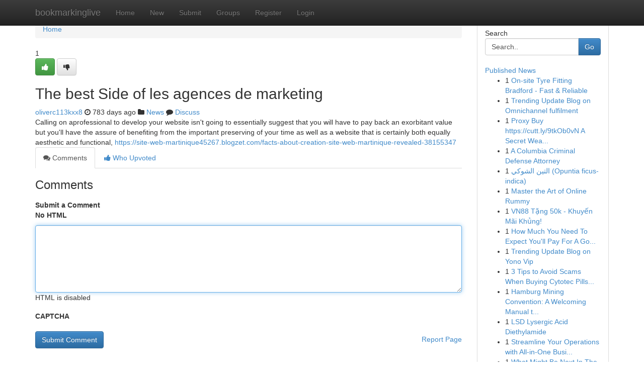

--- FILE ---
content_type: text/html; charset=UTF-8
request_url: https://bookmarkinglive.com/story16669526/the-best-side-of-les-agences-de-marketing
body_size: 5123
content:
<!DOCTYPE html>
<html class="no-js" dir="ltr" xmlns="http://www.w3.org/1999/xhtml" xml:lang="en" lang="en"><head>

<meta http-equiv="Pragma" content="no-cache" />
<meta http-equiv="expires" content="0" />
<meta http-equiv="Content-Type" content="text/html; charset=UTF-8" />	
<title>The best Side of les agences de marketing</title>
<link rel="alternate" type="application/rss+xml" title="bookmarkinglive.com &raquo; Feeds 1" href="/rssfeeds.php?p=1" />
<link rel="alternate" type="application/rss+xml" title="bookmarkinglive.com &raquo; Feeds 2" href="/rssfeeds.php?p=2" />
<link rel="alternate" type="application/rss+xml" title="bookmarkinglive.com &raquo; Feeds 3" href="/rssfeeds.php?p=3" />
<link rel="alternate" type="application/rss+xml" title="bookmarkinglive.com &raquo; Feeds 4" href="/rssfeeds.php?p=4" />
<link rel="alternate" type="application/rss+xml" title="bookmarkinglive.com &raquo; Feeds 5" href="/rssfeeds.php?p=5" />
<link rel="alternate" type="application/rss+xml" title="bookmarkinglive.com &raquo; Feeds 6" href="/rssfeeds.php?p=6" />
<link rel="alternate" type="application/rss+xml" title="bookmarkinglive.com &raquo; Feeds 7" href="/rssfeeds.php?p=7" />
<link rel="alternate" type="application/rss+xml" title="bookmarkinglive.com &raquo; Feeds 8" href="/rssfeeds.php?p=8" />
<link rel="alternate" type="application/rss+xml" title="bookmarkinglive.com &raquo; Feeds 9" href="/rssfeeds.php?p=9" />
<link rel="alternate" type="application/rss+xml" title="bookmarkinglive.com &raquo; Feeds 10" href="/rssfeeds.php?p=10" />
<meta name="google-site-verification" content="m5VOPfs2gQQcZXCcEfUKlnQfx72o45pLcOl4sIFzzMQ" /><meta name="Language" content="en-us" />
<meta name="viewport" content="width=device-width, initial-scale=1.0">
<meta name="generator" content="Kliqqi" />

          <link rel="stylesheet" type="text/css" href="//netdna.bootstrapcdn.com/bootstrap/3.2.0/css/bootstrap.min.css">
             <link rel="stylesheet" type="text/css" href="https://cdnjs.cloudflare.com/ajax/libs/twitter-bootstrap/3.2.0/css/bootstrap-theme.css">
                <link rel="stylesheet" type="text/css" href="https://cdnjs.cloudflare.com/ajax/libs/font-awesome/4.1.0/css/font-awesome.min.css">
<link rel="stylesheet" type="text/css" href="/templates/bootstrap/css/style.css" media="screen" />

                         <script type="text/javascript" src="https://cdnjs.cloudflare.com/ajax/libs/modernizr/2.6.1/modernizr.min.js"></script>
<script type="text/javascript" src="https://cdnjs.cloudflare.com/ajax/libs/jquery/1.7.2/jquery.min.js"></script>
<style></style>
<link rel="alternate" type="application/rss+xml" title="RSS 2.0" href="/rss"/>
<link rel="icon" href="/favicon.ico" type="image/x-icon"/>
</head>

<body dir="ltr">

<header role="banner" class="navbar navbar-inverse navbar-fixed-top custom_header">
<div class="container">
<div class="navbar-header">
<button data-target=".bs-navbar-collapse" data-toggle="collapse" type="button" class="navbar-toggle">
    <span class="sr-only">Toggle navigation</span>
    <span class="fa fa-ellipsis-v" style="color:white"></span>
</button>
<a class="navbar-brand" href="/">bookmarkinglive</a>	
</div>
<span style="display: none;"><a href="/forum">forum</a></span>
<nav role="navigation" class="collapse navbar-collapse bs-navbar-collapse">
<ul class="nav navbar-nav">
<li ><a href="/">Home</a></li>
<li ><a href="/new">New</a></li>
<li ><a href="/submit">Submit</a></li>
                    
<li ><a href="/groups"><span>Groups</span></a></li>
<li ><a href="/register"><span>Register</span></a></li>
<li ><a data-toggle="modal" href="#loginModal">Login</a></li>
</ul>
	

</nav>
</div>
</header>
<!-- START CATEGORIES -->
<div class="subnav" id="categories">
<div class="container">
<ul class="nav nav-pills"><li class="category_item"><a  href="/">Home</a></li></ul>
</div>
</div>
<!-- END CATEGORIES -->
	
<div class="container">
	<section id="maincontent"><div class="row"><div class="col-md-9">

<ul class="breadcrumb">
	<li><a href="/">Home</a></li>
</ul>

<div itemscope itemtype="http://schema.org/Article" class="stories" id="xnews-16669526" >


<div class="story_data">
<div class="votebox votebox-published">

<div itemprop="aggregateRating" itemscope itemtype="http://schema.org/AggregateRating" class="vote">
	<div itemprop="ratingCount" class="votenumber">1</div>
<div id="xvote-3" class="votebutton">
<!-- Already Voted -->
<a class="btn btn-default btn-success linkVote_3" href="/login" title=""><i class="fa fa-white fa-thumbs-up"></i></a>
<!-- Bury It -->
<a class="btn btn-default linkVote_3" href="/login"  title="" ><i class="fa fa-thumbs-down"></i></a>


</div>
</div>
</div>
<div class="title" id="title-3">
<span itemprop="name">

<h2 id="list_title"><span>The best Side of les agences de marketing</span></h2></span>	
<span class="subtext">

<span itemprop="author" itemscope itemtype="http://schema.org/Person">
<span itemprop="name">
<a href="/user/oliverc113kxx8" rel="nofollow">oliverc113kxx8</a> 
</span></span>
<i class="fa fa-clock-o"></i>
<span itemprop="datePublished">  783 days ago</span>

<script>
$(document).ready(function(){
    $("#list_title span").click(function(){
		window.open($("#siteurl").attr('href'), '', '');
    });
});
</script>

<i class="fa fa-folder"></i> 
<a href="/groups">News</a>

<span id="ls_comments_url-3">
	<i class="fa fa-comment"></i> <span id="linksummaryDiscuss"><a href="#discuss" class="comments">Discuss</a>&nbsp;</span>
</span> 





</div>
</div>
<span itemprop="articleBody">
<div class="storycontent">
	
<div class="news-body-text" id="ls_contents-3" dir="ltr">
Calling on aprofessional to develop your website isn&#039;t going to essentially suggest that you will have to pay back an exorbitant value but you&#039;ll have the assure of benefiting from the important preserving of your time as well as a website that is certainly both equally aesthetic and functional, <a id="siteurl" target="_blank" href="https://site-web-martinique45267.blogzet.com/facts-about-creation-site-web-martinique-revealed-38155347">https://site-web-martinique45267.blogzet.com/facts-about-creation-site-web-martinique-revealed-38155347</a><div class="clearboth"></div> 
</div>
</div><!-- /.storycontent -->
</span>
</div>

<ul class="nav nav-tabs" id="storytabs">
	<li class="active"><a data-toggle="tab" href="#comments"><i class="fa fa-comments"></i> Comments</a></li>
	<li><a data-toggle="tab" href="#who_voted"><i class="fa fa-thumbs-up"></i> Who Upvoted</a></li>
</ul>


<div id="tabbed" class="tab-content">

<div class="tab-pane fade active in" id="comments" >
<h3>Comments</h3>
<a name="comments" href="#comments"></a>
<ol class="media-list comment-list">

<a name="discuss"></a>
<form action="" method="post" id="thisform" name="mycomment_form">
<div class="form-horizontal">
<fieldset>
<div class="control-group">
<label for="fileInput" class="control-label">Submit a Comment</label>
<div class="controls">

<p class="help-inline"><strong>No HTML  </strong></p>
<textarea autofocus name="comment_content" id="comment_content" class="form-control comment-form" rows="6" /></textarea>
<p class="help-inline">HTML is disabled</p>
</div>
</div>


<script>
var ACPuzzleOptions = {
   theme :  "white",
   lang :  "en"
};
</script>

<div class="control-group">
	<label for="input01" class="control-label">CAPTCHA</label>
	<div class="controls">
	<div id="solvemedia_display">
	<script type="text/javascript" src="https://api.solvemedia.com/papi/challenge.script?k=1G9ho6tcbpytfUxJ0SlrSNt0MjjOB0l2"></script>

	<noscript>
	<iframe src="http://api.solvemedia.com/papi/challenge.noscript?k=1G9ho6tcbpytfUxJ0SlrSNt0MjjOB0l2" height="300" width="500" frameborder="0"></iframe><br/>
	<textarea name="adcopy_challenge" rows="3" cols="40"></textarea>
	<input type="hidden" name="adcopy_response" value="manual_challenge"/>
	</noscript>	
</div>
<br />
</div>
</div>

<div class="form-actions">
	<input type="hidden" name="process" value="newcomment" />
	<input type="hidden" name="randkey" value="75578554" />
	<input type="hidden" name="link_id" value="3" />
	<input type="hidden" name="user_id" value="2" />
	<input type="hidden" name="parrent_comment_id" value="0" />
	<input type="submit" name="submit" value="Submit Comment" class="btn btn-primary" />
	<a href="https://remove.backlinks.live" target="_blank" style="float:right; line-height: 32px;">Report Page</a>
</div>
</fieldset>
</div>
</form>
</ol>
</div>
	
<div class="tab-pane fade" id="who_voted">
<h3>Who Upvoted this Story</h3>
<div class="whovotedwrapper whoupvoted">
<ul>
<li>
<a href="/user/oliverc113kxx8" rel="nofollow" title="oliverc113kxx8" class="avatar-tooltip"><img src="/avatars/Avatar_100.png" alt="" align="top" title="" /></a>
</li>
</ul>
</div>
</div>
</div>
<!-- END CENTER CONTENT -->


</div>

<!-- START RIGHT COLUMN -->
<div class="col-md-3">
<div class="panel panel-default">
<div id="rightcol" class="panel-body">
<!-- START FIRST SIDEBAR -->

<!-- START SEARCH BOX -->
<script type="text/javascript">var some_search='Search..';</script>
<div class="search">
<div class="headline">
<div class="sectiontitle">Search</div>
</div>

<form action="/search" method="get" name="thisform-search" class="form-inline search-form" role="form" id="thisform-search" >

<div class="input-group">

<input type="text" class="form-control" tabindex="20" name="search" id="searchsite" value="Search.." onfocus="if(this.value == some_search) {this.value = '';}" onblur="if (this.value == '') {this.value = some_search;}"/>

<span class="input-group-btn">
<button type="submit" tabindex="21" class="btn btn-primary custom_nav_search_button" />Go</button>
</span>
</div>
</form>

<div style="clear:both;"></div>
<br />
</div>
<!-- END SEARCH BOX -->

<!-- START ABOUT BOX -->

	


<div class="headline">
<div class="sectiontitle"><a href="/">Published News</a></div>
</div>
<div class="boxcontent">
<ul class="sidebar-stories">

<li>
<span class="sidebar-vote-number">1</span>	<span class="sidebar-article"><a href="https://bookmarkinglive.com/story21959617/on-site-tyre-fitting-bradford-fast-reliable" class="sidebar-title">On-site Tyre Fitting Bradford - Fast &amp; Reliable</a></span>
</li>
<li>
<span class="sidebar-vote-number">1</span>	<span class="sidebar-article"><a href="https://bookmarkinglive.com/story21959616/trending-update-blog-on-omnichannel-fulfilment" class="sidebar-title">Trending Update Blog on Omnichannel fulfilment</a></span>
</li>
<li>
<span class="sidebar-vote-number">1</span>	<span class="sidebar-article"><a href="https://bookmarkinglive.com/story21959615/proxy-buy-https-cutt-ly-9tkob0vn-a-secret-weapon-for-buy-proxy-with-credit-card" class="sidebar-title">Proxy Buy https://cutt.ly/9tkOb0vN A Secret Wea...</a></span>
</li>
<li>
<span class="sidebar-vote-number">1</span>	<span class="sidebar-article"><a href="https://bookmarkinglive.com/story21959614/a-columbia-criminal-defense-attorney" class="sidebar-title">A Columbia Criminal Defense Attorney</a></span>
</li>
<li>
<span class="sidebar-vote-number">1</span>	<span class="sidebar-article"><a href="https://bookmarkinglive.com/story21959613/التين-الشوكي-opuntia-ficus-indica" class="sidebar-title">التين الشوكي (Opuntia ficus-indica)</a></span>
</li>
<li>
<span class="sidebar-vote-number">1</span>	<span class="sidebar-article"><a href="https://bookmarkinglive.com/story21959612/master-the-art-of-online-rummy" class="sidebar-title">Master the Art of Online Rummy</a></span>
</li>
<li>
<span class="sidebar-vote-number">1</span>	<span class="sidebar-article"><a href="https://bookmarkinglive.com/story21959611/vn88-tặng-50k-khuyến-mãi-khủng" class="sidebar-title">VN88 Tặng 50k - Khuyến M&atilde;i Khủng!</a></span>
</li>
<li>
<span class="sidebar-vote-number">1</span>	<span class="sidebar-article"><a href="https://bookmarkinglive.com/story21959610/how-much-you-need-to-expect-you-ll-pay-for-a-good-properties-in-gurgaon" class="sidebar-title">How Much You Need To Expect You&#039;ll Pay For A Go...</a></span>
</li>
<li>
<span class="sidebar-vote-number">1</span>	<span class="sidebar-article"><a href="https://bookmarkinglive.com/story21959609/trending-update-blog-on-yono-vip" class="sidebar-title">Trending Update Blog on Yono Vip</a></span>
</li>
<li>
<span class="sidebar-vote-number">1</span>	<span class="sidebar-article"><a href="https://bookmarkinglive.com/story21959608/3-tips-to-avoid-scams-when-buying-cytotec-pills-for-sale" class="sidebar-title">3 Tips to Avoid Scams When Buying Cytotec Pills...</a></span>
</li>
<li>
<span class="sidebar-vote-number">1</span>	<span class="sidebar-article"><a href="https://bookmarkinglive.com/story21959607/hamburg-mining-convention-a-welcoming-manual-to-europe-s-prime-mining-function" class="sidebar-title">Hamburg Mining Convention: A Welcoming Manual t...</a></span>
</li>
<li>
<span class="sidebar-vote-number">1</span>	<span class="sidebar-article"><a href="https://bookmarkinglive.com/story21959606/lsd-lysergic-acid-diethylamide" class="sidebar-title">LSD Lysergic Acid Diethylamide</a></span>
</li>
<li>
<span class="sidebar-vote-number">1</span>	<span class="sidebar-article"><a href="https://bookmarkinglive.com/story21959605/streamline-your-operations-with-all-in-one-business-management-software" class="sidebar-title">Streamline Your Operations with All-in-One Busi...</a></span>
</li>
<li>
<span class="sidebar-vote-number">1</span>	<span class="sidebar-article"><a href="https://bookmarkinglive.com/story21959604/what-might-be-next-in-the-ok-rummy" class="sidebar-title">What Might Be Next In The Ok Rummy</a></span>
</li>
<li>
<span class="sidebar-vote-number">1</span>	<span class="sidebar-article"><a href="https://bookmarkinglive.com/story21959603/tiny-pets-in-dubai-a-practical-tutorial-for-uae-pet-homeowners" class="sidebar-title">Tiny Pets in Dubai: a practical tutorial for UA...</a></span>
</li>

</ul>
</div>

<!-- END SECOND SIDEBAR -->
</div>
</div>
</div>
<!-- END RIGHT COLUMN -->
</div></section>
<hr>

<!--googleoff: all-->
<footer class="footer">
<div id="footer">
<span class="subtext"> Copyright &copy; 2026 | <a href="/search">Advanced Search</a> 
| <a href="/">Live</a>
| <a href="/">Tag Cloud</a>
| <a href="/">Top Users</a>
| Made with <a href="#" rel="nofollow" target="_blank">Kliqqi CMS</a> 
| <a href="/rssfeeds.php?p=1">All RSS Feeds</a> 
</span>
</div>
</footer>
<!--googleon: all-->


</div>
	
<!-- START UP/DOWN VOTING JAVASCRIPT -->
	
<script>
var my_base_url='http://bookmarkinglive.com';
var my_kliqqi_base='';
var anonymous_vote = false;
var Voting_Method = '1';
var KLIQQI_Visual_Vote_Cast = "Voted";
var KLIQQI_Visual_Vote_Report = "Buried";
var KLIQQI_Visual_Vote_For_It = "Vote";
var KLIQQI_Visual_Comment_ThankYou_Rating = "Thank you for rating this comment.";


</script>
<!-- END UP/DOWN VOTING JAVASCRIPT -->


<script type="text/javascript" src="https://cdnjs.cloudflare.com/ajax/libs/jqueryui/1.8.23/jquery-ui.min.js"></script>
<link href="https://cdnjs.cloudflare.com/ajax/libs/jqueryui/1.8.23/themes/base/jquery-ui.css" media="all" rel="stylesheet" type="text/css" />




             <script type="text/javascript" src="https://cdnjs.cloudflare.com/ajax/libs/twitter-bootstrap/3.2.0/js/bootstrap.min.js"></script>

<!-- Login Modal -->
<div class="modal fade" id="loginModal" tabindex="-1" role="dialog">
<div class="modal-dialog">
<div class="modal-content">
<div class="modal-header">
<button type="button" class="close" data-dismiss="modal" aria-hidden="true">&times;</button>
<h4 class="modal-title">Login</h4>
</div>
<div class="modal-body">
<div class="control-group">
<form id="signin" action="/login?return=/story16669526/the-best-side-of-les-agences-de-marketing" method="post">

<div style="login_modal_username">
	<label for="username">Username/Email</label><input id="username" name="username" class="form-control" value="" title="username" tabindex="1" type="text">
</div>
<div class="login_modal_password">
	<label for="password">Password</label><input id="password" name="password" class="form-control" value="" title="password" tabindex="2" type="password">
</div>
<div class="login_modal_remember">
<div class="login_modal_remember_checkbox">
	<input id="remember" style="float:left;margin-right:5px;" name="persistent" value="1" tabindex="3" type="checkbox">
</div>
<div class="login_modal_remember_label">
	<label for="remember" style="">Remember</label>
</div>
<div style="clear:both;"></div>
</div>
<div class="login_modal_login">
	<input type="hidden" name="processlogin" value="1"/>
	<input type="hidden" name="return" value=""/>
	<input class="btn btn-primary col-md-12" id="signin_submit" value="Sign In" tabindex="4" type="submit">
</div>
    
<hr class="soften" id="login_modal_spacer" />
	<div class="login_modal_forgot"><a class="btn btn-default col-md-12" id="forgot_password_link" href="/login">Forgotten Password?</a></div>
	<div class="clearboth"></div>
</form>
</div>
</div>
</div>
</div>
</div>

<script>$('.avatar-tooltip').tooltip()</script>
<script defer src="https://static.cloudflareinsights.com/beacon.min.js/vcd15cbe7772f49c399c6a5babf22c1241717689176015" integrity="sha512-ZpsOmlRQV6y907TI0dKBHq9Md29nnaEIPlkf84rnaERnq6zvWvPUqr2ft8M1aS28oN72PdrCzSjY4U6VaAw1EQ==" data-cf-beacon='{"version":"2024.11.0","token":"f8f1d366a0c641b9b51c58eaf4aad4f9","r":1,"server_timing":{"name":{"cfCacheStatus":true,"cfEdge":true,"cfExtPri":true,"cfL4":true,"cfOrigin":true,"cfSpeedBrain":true},"location_startswith":null}}' crossorigin="anonymous"></script>
</body>
</html>
